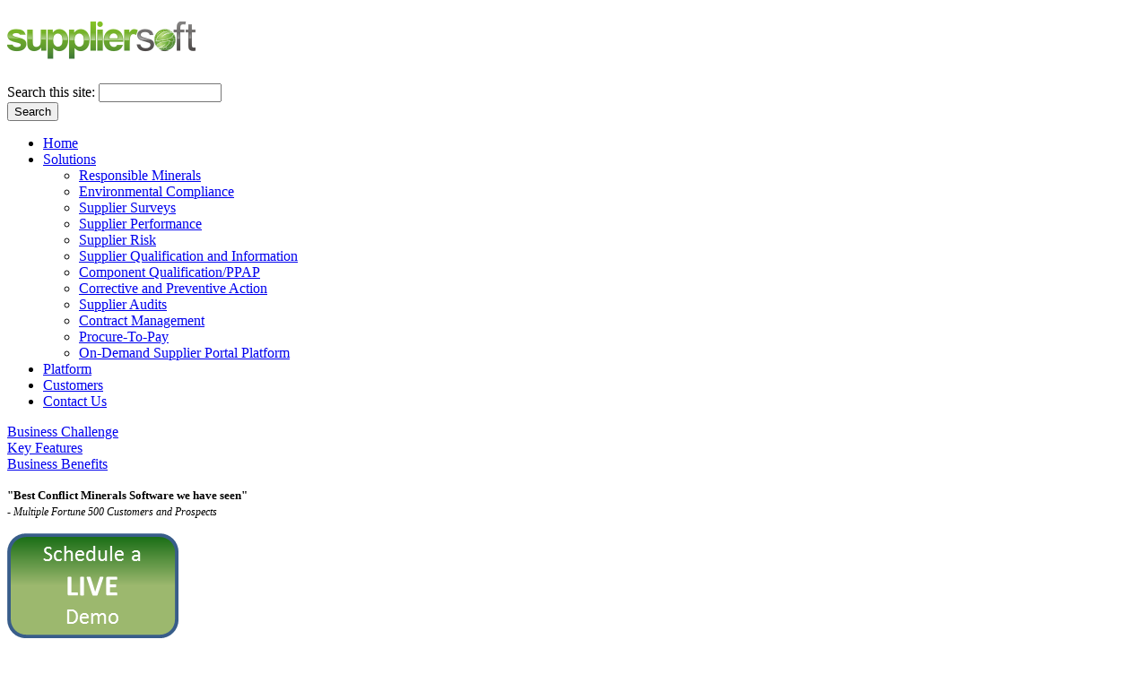

--- FILE ---
content_type: text/html; charset=utf-8
request_url: https://www.suppliersoft.com/?q=Conflict-Mineral-Benefits
body_size: 3757
content:
<!DOCTYPE html PUBLIC "-//W3C//DTD XHTML 1.0 Strict//EN" "http://www.w3.org/TR/xhtml1/DTD/xhtml1-strict.dtd">
<html xmlns="http://www.w3.org/1999/xhtml" lang="en" xml:lang="en">

  <head>
<meta http-equiv="Content-Type" content="text/html; charset=utf-8" />
    <title>Responsible Minerals Software Solution | SupplierSoft</title>
    <meta http-equiv="X-UA-Compatible" content="IE=EmulateIE7" />
    <meta http-equiv="Content-Type" content="text/html; charset=utf-8" />
<link rel="shortcut icon" href="/misc/favicon.ico" type="image/x-icon" />
    <link type="text/css" rel="stylesheet" media="all" href="/modules/book/book.css?b" />
<link type="text/css" rel="stylesheet" media="all" href="/modules/node/node.css?b" />
<link type="text/css" rel="stylesheet" media="all" href="/modules/system/defaults.css?b" />
<link type="text/css" rel="stylesheet" media="all" href="/modules/system/system.css?b" />
<link type="text/css" rel="stylesheet" media="all" href="/modules/system/system-menus.css?b" />
<link type="text/css" rel="stylesheet" media="all" href="/modules/user/user.css?b" />
<link type="text/css" rel="stylesheet" media="all" href="/themes/wilderness/style.css?b" />
    <script type="text/javascript" src="/misc/jquery.js?b"></script>
<script type="text/javascript" src="/misc/drupal.js?b"></script>
<script type="text/javascript" src="/modules/google_analytics/googleanalytics.js?b"></script>
<script type="text/javascript" src="/themes/wilderness/script.js?b"></script>
<script type="text/javascript">
<!--//--><![CDATA[//><!--
jQuery.extend(Drupal.settings, { "basePath": "/", "googleanalytics": { "trackOutbound": 1, "trackMailto": 1, "trackDownload": 1, "trackDownloadExtensions": "7z|aac|arc|arj|asf|asx|avi|bin|csv|doc|exe|flv|gif|gz|gzip|hqx|jar|jpe?g|js|mp(2|3|4|e?g)|mov(ie)?|msi|msp|pdf|phps|png|ppt|qtm?|ra(m|r)?|sea|sit|tar|tgz|torrent|txt|wav|wma|wmv|wpd|xls|xml|z|zip" } });
//--><!]]>
</script>
<script type="text/javascript">
<!--//--><![CDATA[//><!--
if (Drupal.jsEnabled) { $(document).ready(function() { $('body').addClass('yui-skin-sam'); } ); };
//--><!]]>
</script>
<script type="text/javascript">
<!--//--><![CDATA[//><!--
(function(i,s,o,g,r,a,m){i["GoogleAnalyticsObject"]=r;i[r]=i[r]||function(){(i[r].q=i[r].q||[]).push(arguments)},i[r].l=1*new Date();a=s.createElement(o),m=s.getElementsByTagName(o)[0];a.async=1;a.src=g;m.parentNode.insertBefore(a,m)})(window,document,"script","//www.google-analytics.com/analytics.js","ga");ga("create", "UA-6847879-1", "auto");ga("set", "anonymizeIp", true);ga("send", "pageview");
//--><!]]>
</script>
    <!--[if IE 6]><link rel="stylesheet" href="/themes/wilderness/style.ie6.css" type="text/css" /><![endif]-->  
    <!--[if IE 7]><link rel="stylesheet" href="/themes/wilderness/style.ie7.css" type="text/css" media="screen" /><![endif]-->
    <script type="text/javascript"> </script>
  </head>

  <body class="not-front not-logged-in page-node node-type-page one-sidebar sidebar-left">
    <div class="PageBackgroundGlare">
      <div class="PageBackgroundGlareImage"></div>
    </div>
    <div class="Main">
      <div class="Sheet">
        <div class="Sheet-tl"></div>
        <div class="Sheet-tr"></div>
        <div class="Sheet-bl"></div>
        <div class="Sheet-br"></div>
        <div class="Sheet-tc"></div>
        <div class="Sheet-bc"></div>
        <div class="Sheet-cl"></div>
        <div class="Sheet-cr"></div>
        <div class="Sheet-cc"></div>
        <div class="Sheet-body">
          <div class="Header">
            <div class="logo">
                              <div id="logo">
                  <a href="/" title="Home"><img src="/sites/default/files/suppliersoftlogo.png" alt="Home" /></a>
                </div>
                          </div>
                          <div id="search-box">
                <form action="/?q=Conflict-Mineral-Benefits"  accept-charset="UTF-8" method="post" id="search-theme-form">
<div><div id="search" class="container-inline">
  <div class="form-item" id="edit-search-theme-form-1-wrapper">
 <label for="edit-search-theme-form-1">Search this site: </label>
 <input type="text" maxlength="128" name="search_theme_form" id="edit-search-theme-form-1" size="15" value="" title="Enter the terms you wish to search for." class="form-text" />
</div>
<button type="submit" name="op" id="edit-submit" value="Search"  class="Button form-submit"><span class="btn"><span class="l"></span><span class="r"></span><span class="t">Search</span></span></button><input type="hidden" name="form_build_id" id="form-RwcM7wMsOHHMe_TyQMaed8VD83vdkUfROlzp2lSVeSM" value="form-RwcM7wMsOHHMe_TyQMaed8VD83vdkUfROlzp2lSVeSM"  />
<input type="hidden" name="form_id" id="edit-search-theme-form" value="search_theme_form"  />
</div>

</div></form>
              </div>
                      </div>
                      <div class="nav">
              <div class="l"></div>
              <div class="r"></div>
              <ul class="artmenu"><li class="leaf first"><a href="/index.php?q=Home-On-Demand-Supplier-Relationship-Management" title=""><span class="l"></span><span class="r"></span><span class="t">Home</span></a></li>
<li class="expanded"><a href="/index.php?q=Solutions" title=""><span class="l"></span><span class="r"></span><span class="t">Solutions</span></a><ul><li class="leaf first"><a href="/index.php?q=Conflict-Mineral-Features" title="Conflict Minerals Management"><span class="l"></span><span class="r"></span><span class="t">Responsible Minerals</span></a></li>
<li class="leaf"><a href="/index.php?q=Environmental-Compliance-Features" title=""><span class="l"></span><span class="r"></span><span class="t">Environmental  Compliance</span></a></li>
<li class="leaf"><a href="/index.php?q=Supplier-Survey-Features" title=""><span class="l"></span><span class="r"></span><span class="t">Supplier Surveys</span></a></li>
<li class="leaf"><a href="https://www.suppliersoft.com/?q=Supplier-Performance-Scorecard-Features" title=""><span class="l"></span><span class="r"></span><span class="t">Supplier Performance</span></a></li>
<li class="leaf"><a href="https://www.suppliersoft.com/?q=Supplier-Risk-Features" title=""><span class="l"></span><span class="r"></span><span class="t">Supplier Risk</span></a></li>
<li class="leaf"><a href="https://www.suppliersoft.com/?q=Supplier-Qualification-Information-Features" title=""><span class="l"></span><span class="r"></span><span class="t">Supplier Qualification and Information</span></a></li>
<li class="leaf"><a href="https://www.suppliersoft.com/?q=PPAP-Features" title="Component Qualification/PPAP"><span class="l"></span><span class="r"></span><span class="t">Component Qualification/PPAP</span></a></li>
<li class="leaf"><a href="https://www.suppliersoft.com/?q=CAPA-Features" title=""><span class="l"></span><span class="r"></span><span class="t">Corrective and Preventive Action</span></a></li>
<li class="leaf"><a href="https://www.suppliersoft.com/?q=Supplier-Audit-Features" title=""><span class="l"></span><span class="r"></span><span class="t">Supplier Audits</span></a></li>
<li class="leaf"><a href="https://www.suppliersoft.com/?q=Contract-Management-Features" title="Contract Management"><span class="l"></span><span class="r"></span><span class="t">Contract Management</span></a></li>
<li class="leaf"><a href="https://www.suppliersoft.com/?q=Procure-To-Pay-Features" title=""><span class="l"></span><span class="r"></span><span class="t">Procure-To-Pay</span></a></li>
<li class="leaf last"><a href="/index.php?q=Cloud-Computing-Platform" title="A Supplier Portal platform for managing any supplier process"><span class="l"></span><span class="r"></span><span class="t">On-Demand Supplier Portal Platform</span></a></li>
</ul></li>
<li class="leaf"><a href="/index.php?q=Cloud-Computing-Platform" title=""><span class="l"></span><span class="r"></span><span class="t">Platform</span></a></li>
<li class="leaf"><a href="/index.php?q=Customers" title="Customers"><span class="l"></span><span class="r"></span><span class="t">Customers</span></a></li>
<li class="leaf last"><a href="/index.php?q=Contact-Web-Form" title=""><span class="l"></span><span class="r"></span><span class="t">Contact Us</span></a></li>
</ul>            </div>
                    <div class="cleared"></div>
          <div class="contentLayout">
                          <div id="sidebar-left" class="sidebar">
                <div class="Block">
  <div class="Block-tl"></div>
  <div class="Block-tr"></div>
  <div class="Block-bl"></div>
  <div class="Block-br"></div>
  <div class="Block-tc"></div>
  <div class="Block-bc"></div>
  <div class="Block-cl"></div>
  <div class="Block-cr"></div>
  <div class="Block-cc"></div>
  <div class="Block-body">
        <div class="BlockContent">
      <div class="BlockContent-body">
        <p><a href="http://www.suppliersoft.com/?q=Conflict-Mineral-Challenges" title="Conflict Mineral Challenges">Business Challenge</a><br />
<a href="http://www.suppliersoft.com/?q=Conflict-Mineral-Features" title="Conflict Mineral Features">Key Features</a><br />
<a href="http://www.suppliersoft.com/?q=Conflict-Mineral-Benefits" title="Conflict Mineral Business Benefits">Business Benefits</a></p>
      </div>
    </div>
  </div>
</div>
<div class="Block">
  <div class="Block-tl"></div>
  <div class="Block-tr"></div>
  <div class="Block-bl"></div>
  <div class="Block-br"></div>
  <div class="Block-tc"></div>
  <div class="Block-bc"></div>
  <div class="Block-cl"></div>
  <div class="Block-cr"></div>
  <div class="Block-cc"></div>
  <div class="Block-body">
        <div class="BlockContent">
      <div class="BlockContent-body">
        <p><strong style="font-size: 13px;">"Best Conflict Minerals Software we have seen"</strong> <br /><span style="font-size: 12px;">-<em> Multiple Fortune 500 Customers and Prospects</em></span></p>
<p></p>
      </div>
    </div>
  </div>
</div>
<div class="Block">
  <div class="Block-tl"></div>
  <div class="Block-tr"></div>
  <div class="Block-bl"></div>
  <div class="Block-br"></div>
  <div class="Block-tc"></div>
  <div class="Block-bc"></div>
  <div class="Block-cl"></div>
  <div class="Block-cr"></div>
  <div class="Block-cc"></div>
  <div class="Block-body">
        <div class="BlockContent">
      <div class="BlockContent-body">
        <p><a href="http://www.suppliersoft.com/?q=schedule-a-live-demo"> <img  title="Schedule a live demo" src="../images/ScheduleALiveDemo.png" alt="Schedule a live demo" /></a></p>
      </div>
    </div>
  </div>
</div>
              </div>
                        <div id="main">
              <div class="Post">
                <div class="Post-body">
                  <div class="Post-inner">
                    <div class="PostContent">
                                                                  <div class="breadcrumb"><a href="/">Home</a></div>                                            <h1 class="title">Responsible Minerals Software Solution</h1>                                                                                        <div id="node-80" class="node clear-block">



  <div class="meta">
    
      </div>

  <div class="content">
    <p><a style="font-size: 18px;" title="Responsible Mineral Challenges" href="https://www.suppliersoft.com/?q=Conflict-Mineral-Challenges"><strong style="font-size: 18px;"><span>Business Challenge</span></strong></a> &nbsp;&nbsp;&nbsp;&nbsp;&nbsp;&nbsp; <strong style="font-size: 18px;"><a title="Responsible Mineral Features" href="https://www.suppliersoft.com/?q=Conflict-Mineral-Features">Key Features&nbsp;</a> </strong><strong style="font-size: 18px;"><span>&nbsp;</span> &nbsp; &nbsp;&nbsp; <span>Business Benefits&nbsp; <br /></span></strong></p>
<p>SupplierSoft Responsible Minerals software solution delivers following key benefits: <span style="font-weight: bold;"><br /></span></p>
<ul>
<li><strong>Improve Productivity :&nbsp;<strong>&nbsp; </strong></strong>Automated software tools for collecting, validating, analyzing and refreshing the data via the Minerals Reporting Templates (MRTs) improve productivity.&nbsp; </li>
<li><strong>Reduce Risk of Errors:&nbsp;</strong> Automated software processes and validations of MRTs reduce the risk of error and potential erroneous Responsible Minerals reporting to regulatory authorities and customers.&nbsp; </li>
<li><strong>Improve Customer Satisfaction:&nbsp; </strong>Customers satisfaction is improved by having a system in place that provides them accurate and timely responsible minerals information. </li>
</ul>
<p><span style="font-weight: bold;"></span></p>
  </div>

  <div class="meta">
      </div>
</div><div class="Block">
  <div class="Block-tl"></div>
  <div class="Block-tr"></div>
  <div class="Block-bl"></div>
  <div class="Block-br"></div>
  <div class="Block-tc"></div>
  <div class="Block-bc"></div>
  <div class="Block-cl"></div>
  <div class="Block-cr"></div>
  <div class="Block-cc"></div>
  <div class="Block-body">
        <div class="BlockContent">
      <div class="BlockContent-body">
        <p><strong style="font-size: 16px;">"Best Conflict Minerals Software we have seen"</strong> <br />&nbsp;&nbsp;&nbsp;&nbsp;&nbsp;&nbsp;&nbsp;&nbsp;&nbsp;&nbsp;&nbsp; -<em> Multiple Fortune 500 Customers and Prospects </em></p>
      </div>
    </div>
  </div>
</div>
                                          </div>
                    <div class="cleared"></div>
                  </div>
                </div>
              </div>
            </div>
          </div>
          <div class="cleared"></div>
          <div class="Footer">
            <div class="Footer-inner">
              <a href="/rss.xml" class="rss-tag-icon" title="RSS"></a>
              <div class="Footer-text">
                <div class="Block">
  <div class="Block-tl"></div>
  <div class="Block-tr"></div>
  <div class="Block-bl"></div>
  <div class="Block-br"></div>
  <div class="Block-tc"></div>
  <div class="Block-bc"></div>
  <div class="Block-cl"></div>
  <div class="Block-cr"></div>
  <div class="Block-cc"></div>
  <div class="Block-body">
        <div class="BlockContent">
      <div class="BlockContent-body">
        <p>Copyright © 2009-2025 SupplierSoft Inc. All Rights Reserved</p>
      </div>
    </div>
  </div>
</div>
              </div>
            </div>
            <div class="Footer-background"></div>
          </div>
        </div>
      </div>
      <div class="cleared"></div>
      <p class="page-footer"></p>
    </div>
      </body>
</html>

--- FILE ---
content_type: text/plain
request_url: https://www.google-analytics.com/j/collect?v=1&_v=j102&aip=1&a=1737278876&t=pageview&_s=1&dl=https%3A%2F%2Fwww.suppliersoft.com%2F%3Fq%3DConflict-Mineral-Benefits&ul=en-us%40posix&dt=Responsible%20Minerals%20Software%20Solution%20%7C%20SupplierSoft&sr=1280x720&vp=1280x720&_u=YEBAAEABAAAAACAAI~&jid=438114223&gjid=1938161947&cid=23250146.1768943054&tid=UA-6847879-1&_gid=677512522.1768943054&_r=1&_slc=1&z=853728835
body_size: -451
content:
2,cG-324P48WE7M